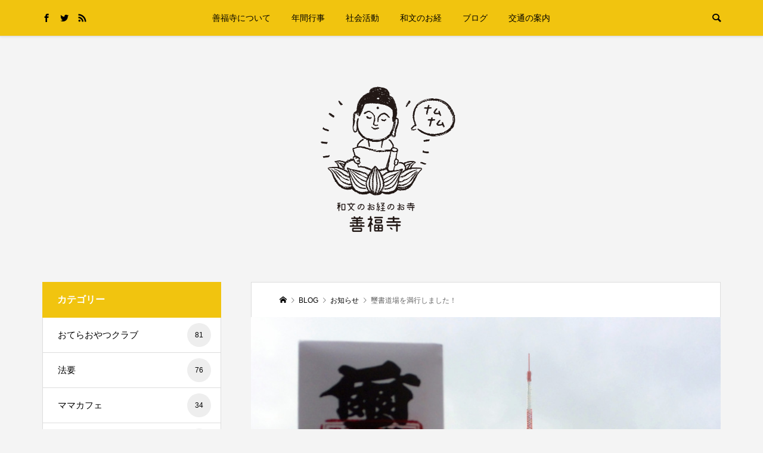

--- FILE ---
content_type: text/html; charset=UTF-8
request_url: https://zenpukuji.info/archives/465
body_size: 16047
content:
<!DOCTYPE html>
<html lang="ja">
<head prefix="og: http://ogp.me/ns# fb: http://ogp.me/ns/fb#">
<meta charset="UTF-8">
<meta name="description" content="10月25〜31日の一週間、東京タワー隣りの増上寺で璽書（じしょ）道場を受けてきました。璽書とは「天子の印の押してある文書」つまり、その文書には少しの誤りもないことを証明する璽印（じいん）＝印鑑が押されてあるもの。">
<meta name="viewport" content="width=device-width">
<meta property="og:type" content="article" />
<meta property="og:url" content="https://zenpukuji.info/archives/465">
<meta property="og:title" content="璽書道場を満行しました！" />
<meta property="og:description" content="10月25〜31日の一週間、東京タワー隣りの増上寺で璽書（じしょ）道場を受けてきました。璽書とは「天子の印の押してある文書」つまり、その文書には少しの誤りもないことを証明する璽印（じいん）＝印鑑が押されてあるもの。" />
<meta property="og:site_name" content="善福寺｜和文のお経のお寺" />
<meta property="og:image" content='https://zenpukuji.info/wp-content/uploads/IMG_8088.jpg'>
<meta property="og:image:secure_url" content="https://zenpukuji.info/wp-content/uploads/IMG_8088.jpg" />
<meta property="og:image:width" content="800" />
<meta property="og:image:height" content="604" />
<meta property="fb:app_id" content="207326582785650">
<meta name="twitter:card" content="summary" />
<meta name="twitter:site" content="@jokunkatsura" />
<meta name="twitter:creator" content="@jokunkatsura" />
<meta name="twitter:title" content="璽書道場を満行しました！" />
<meta name="twitter:description" content="10月25〜31日の一週間、東京タワー隣りの増上寺で璽書（じしょ）道場を受けてきました。璽書とは「天子の印の押してある文書」つまり、その文書には少しの誤りもないことを証明する璽印（じいん）＝印鑑が押されてあるもの。" />
<meta name="twitter:image:src" content='https://zenpukuji.info/wp-content/uploads/IMG_8088.jpg' />
<title>璽書道場を満行しました！ &#8211; 善福寺｜和文のお経のお寺</title>
<meta name='robots' content='max-image-preview:large' />
<link rel="alternate" type="application/rss+xml" title="善福寺｜和文のお経のお寺 &raquo; 璽書道場を満行しました！ のコメントのフィード" href="https://zenpukuji.info/archives/465/feed" />
<link rel="alternate" title="oEmbed (JSON)" type="application/json+oembed" href="https://zenpukuji.info/wp-json/oembed/1.0/embed?url=https%3A%2F%2Fzenpukuji.info%2Farchives%2F465" />
<link rel="alternate" title="oEmbed (XML)" type="text/xml+oembed" href="https://zenpukuji.info/wp-json/oembed/1.0/embed?url=https%3A%2F%2Fzenpukuji.info%2Farchives%2F465&#038;format=xml" />
<style id='wp-img-auto-sizes-contain-inline-css' type='text/css'>
img:is([sizes=auto i],[sizes^="auto," i]){contain-intrinsic-size:3000px 1500px}
/*# sourceURL=wp-img-auto-sizes-contain-inline-css */
</style>
<style id='wp-block-library-inline-css' type='text/css'>
:root{--wp-block-synced-color:#7a00df;--wp-block-synced-color--rgb:122,0,223;--wp-bound-block-color:var(--wp-block-synced-color);--wp-editor-canvas-background:#ddd;--wp-admin-theme-color:#007cba;--wp-admin-theme-color--rgb:0,124,186;--wp-admin-theme-color-darker-10:#006ba1;--wp-admin-theme-color-darker-10--rgb:0,107,160.5;--wp-admin-theme-color-darker-20:#005a87;--wp-admin-theme-color-darker-20--rgb:0,90,135;--wp-admin-border-width-focus:2px}@media (min-resolution:192dpi){:root{--wp-admin-border-width-focus:1.5px}}.wp-element-button{cursor:pointer}:root .has-very-light-gray-background-color{background-color:#eee}:root .has-very-dark-gray-background-color{background-color:#313131}:root .has-very-light-gray-color{color:#eee}:root .has-very-dark-gray-color{color:#313131}:root .has-vivid-green-cyan-to-vivid-cyan-blue-gradient-background{background:linear-gradient(135deg,#00d084,#0693e3)}:root .has-purple-crush-gradient-background{background:linear-gradient(135deg,#34e2e4,#4721fb 50%,#ab1dfe)}:root .has-hazy-dawn-gradient-background{background:linear-gradient(135deg,#faaca8,#dad0ec)}:root .has-subdued-olive-gradient-background{background:linear-gradient(135deg,#fafae1,#67a671)}:root .has-atomic-cream-gradient-background{background:linear-gradient(135deg,#fdd79a,#004a59)}:root .has-nightshade-gradient-background{background:linear-gradient(135deg,#330968,#31cdcf)}:root .has-midnight-gradient-background{background:linear-gradient(135deg,#020381,#2874fc)}:root{--wp--preset--font-size--normal:16px;--wp--preset--font-size--huge:42px}.has-regular-font-size{font-size:1em}.has-larger-font-size{font-size:2.625em}.has-normal-font-size{font-size:var(--wp--preset--font-size--normal)}.has-huge-font-size{font-size:var(--wp--preset--font-size--huge)}.has-text-align-center{text-align:center}.has-text-align-left{text-align:left}.has-text-align-right{text-align:right}.has-fit-text{white-space:nowrap!important}#end-resizable-editor-section{display:none}.aligncenter{clear:both}.items-justified-left{justify-content:flex-start}.items-justified-center{justify-content:center}.items-justified-right{justify-content:flex-end}.items-justified-space-between{justify-content:space-between}.screen-reader-text{border:0;clip-path:inset(50%);height:1px;margin:-1px;overflow:hidden;padding:0;position:absolute;width:1px;word-wrap:normal!important}.screen-reader-text:focus{background-color:#ddd;clip-path:none;color:#444;display:block;font-size:1em;height:auto;left:5px;line-height:normal;padding:15px 23px 14px;text-decoration:none;top:5px;width:auto;z-index:100000}html :where(.has-border-color){border-style:solid}html :where([style*=border-top-color]){border-top-style:solid}html :where([style*=border-right-color]){border-right-style:solid}html :where([style*=border-bottom-color]){border-bottom-style:solid}html :where([style*=border-left-color]){border-left-style:solid}html :where([style*=border-width]){border-style:solid}html :where([style*=border-top-width]){border-top-style:solid}html :where([style*=border-right-width]){border-right-style:solid}html :where([style*=border-bottom-width]){border-bottom-style:solid}html :where([style*=border-left-width]){border-left-style:solid}html :where(img[class*=wp-image-]){height:auto;max-width:100%}:where(figure){margin:0 0 1em}html :where(.is-position-sticky){--wp-admin--admin-bar--position-offset:var(--wp-admin--admin-bar--height,0px)}@media screen and (max-width:600px){html :where(.is-position-sticky){--wp-admin--admin-bar--position-offset:0px}}

/*# sourceURL=wp-block-library-inline-css */
</style><style id='global-styles-inline-css' type='text/css'>
:root{--wp--preset--aspect-ratio--square: 1;--wp--preset--aspect-ratio--4-3: 4/3;--wp--preset--aspect-ratio--3-4: 3/4;--wp--preset--aspect-ratio--3-2: 3/2;--wp--preset--aspect-ratio--2-3: 2/3;--wp--preset--aspect-ratio--16-9: 16/9;--wp--preset--aspect-ratio--9-16: 9/16;--wp--preset--color--black: #000000;--wp--preset--color--cyan-bluish-gray: #abb8c3;--wp--preset--color--white: #ffffff;--wp--preset--color--pale-pink: #f78da7;--wp--preset--color--vivid-red: #cf2e2e;--wp--preset--color--luminous-vivid-orange: #ff6900;--wp--preset--color--luminous-vivid-amber: #fcb900;--wp--preset--color--light-green-cyan: #7bdcb5;--wp--preset--color--vivid-green-cyan: #00d084;--wp--preset--color--pale-cyan-blue: #8ed1fc;--wp--preset--color--vivid-cyan-blue: #0693e3;--wp--preset--color--vivid-purple: #9b51e0;--wp--preset--gradient--vivid-cyan-blue-to-vivid-purple: linear-gradient(135deg,rgb(6,147,227) 0%,rgb(155,81,224) 100%);--wp--preset--gradient--light-green-cyan-to-vivid-green-cyan: linear-gradient(135deg,rgb(122,220,180) 0%,rgb(0,208,130) 100%);--wp--preset--gradient--luminous-vivid-amber-to-luminous-vivid-orange: linear-gradient(135deg,rgb(252,185,0) 0%,rgb(255,105,0) 100%);--wp--preset--gradient--luminous-vivid-orange-to-vivid-red: linear-gradient(135deg,rgb(255,105,0) 0%,rgb(207,46,46) 100%);--wp--preset--gradient--very-light-gray-to-cyan-bluish-gray: linear-gradient(135deg,rgb(238,238,238) 0%,rgb(169,184,195) 100%);--wp--preset--gradient--cool-to-warm-spectrum: linear-gradient(135deg,rgb(74,234,220) 0%,rgb(151,120,209) 20%,rgb(207,42,186) 40%,rgb(238,44,130) 60%,rgb(251,105,98) 80%,rgb(254,248,76) 100%);--wp--preset--gradient--blush-light-purple: linear-gradient(135deg,rgb(255,206,236) 0%,rgb(152,150,240) 100%);--wp--preset--gradient--blush-bordeaux: linear-gradient(135deg,rgb(254,205,165) 0%,rgb(254,45,45) 50%,rgb(107,0,62) 100%);--wp--preset--gradient--luminous-dusk: linear-gradient(135deg,rgb(255,203,112) 0%,rgb(199,81,192) 50%,rgb(65,88,208) 100%);--wp--preset--gradient--pale-ocean: linear-gradient(135deg,rgb(255,245,203) 0%,rgb(182,227,212) 50%,rgb(51,167,181) 100%);--wp--preset--gradient--electric-grass: linear-gradient(135deg,rgb(202,248,128) 0%,rgb(113,206,126) 100%);--wp--preset--gradient--midnight: linear-gradient(135deg,rgb(2,3,129) 0%,rgb(40,116,252) 100%);--wp--preset--font-size--small: 13px;--wp--preset--font-size--medium: 20px;--wp--preset--font-size--large: 36px;--wp--preset--font-size--x-large: 42px;--wp--preset--spacing--20: 0.44rem;--wp--preset--spacing--30: 0.67rem;--wp--preset--spacing--40: 1rem;--wp--preset--spacing--50: 1.5rem;--wp--preset--spacing--60: 2.25rem;--wp--preset--spacing--70: 3.38rem;--wp--preset--spacing--80: 5.06rem;--wp--preset--shadow--natural: 6px 6px 9px rgba(0, 0, 0, 0.2);--wp--preset--shadow--deep: 12px 12px 50px rgba(0, 0, 0, 0.4);--wp--preset--shadow--sharp: 6px 6px 0px rgba(0, 0, 0, 0.2);--wp--preset--shadow--outlined: 6px 6px 0px -3px rgb(255, 255, 255), 6px 6px rgb(0, 0, 0);--wp--preset--shadow--crisp: 6px 6px 0px rgb(0, 0, 0);}:where(.is-layout-flex){gap: 0.5em;}:where(.is-layout-grid){gap: 0.5em;}body .is-layout-flex{display: flex;}.is-layout-flex{flex-wrap: wrap;align-items: center;}.is-layout-flex > :is(*, div){margin: 0;}body .is-layout-grid{display: grid;}.is-layout-grid > :is(*, div){margin: 0;}:where(.wp-block-columns.is-layout-flex){gap: 2em;}:where(.wp-block-columns.is-layout-grid){gap: 2em;}:where(.wp-block-post-template.is-layout-flex){gap: 1.25em;}:where(.wp-block-post-template.is-layout-grid){gap: 1.25em;}.has-black-color{color: var(--wp--preset--color--black) !important;}.has-cyan-bluish-gray-color{color: var(--wp--preset--color--cyan-bluish-gray) !important;}.has-white-color{color: var(--wp--preset--color--white) !important;}.has-pale-pink-color{color: var(--wp--preset--color--pale-pink) !important;}.has-vivid-red-color{color: var(--wp--preset--color--vivid-red) !important;}.has-luminous-vivid-orange-color{color: var(--wp--preset--color--luminous-vivid-orange) !important;}.has-luminous-vivid-amber-color{color: var(--wp--preset--color--luminous-vivid-amber) !important;}.has-light-green-cyan-color{color: var(--wp--preset--color--light-green-cyan) !important;}.has-vivid-green-cyan-color{color: var(--wp--preset--color--vivid-green-cyan) !important;}.has-pale-cyan-blue-color{color: var(--wp--preset--color--pale-cyan-blue) !important;}.has-vivid-cyan-blue-color{color: var(--wp--preset--color--vivid-cyan-blue) !important;}.has-vivid-purple-color{color: var(--wp--preset--color--vivid-purple) !important;}.has-black-background-color{background-color: var(--wp--preset--color--black) !important;}.has-cyan-bluish-gray-background-color{background-color: var(--wp--preset--color--cyan-bluish-gray) !important;}.has-white-background-color{background-color: var(--wp--preset--color--white) !important;}.has-pale-pink-background-color{background-color: var(--wp--preset--color--pale-pink) !important;}.has-vivid-red-background-color{background-color: var(--wp--preset--color--vivid-red) !important;}.has-luminous-vivid-orange-background-color{background-color: var(--wp--preset--color--luminous-vivid-orange) !important;}.has-luminous-vivid-amber-background-color{background-color: var(--wp--preset--color--luminous-vivid-amber) !important;}.has-light-green-cyan-background-color{background-color: var(--wp--preset--color--light-green-cyan) !important;}.has-vivid-green-cyan-background-color{background-color: var(--wp--preset--color--vivid-green-cyan) !important;}.has-pale-cyan-blue-background-color{background-color: var(--wp--preset--color--pale-cyan-blue) !important;}.has-vivid-cyan-blue-background-color{background-color: var(--wp--preset--color--vivid-cyan-blue) !important;}.has-vivid-purple-background-color{background-color: var(--wp--preset--color--vivid-purple) !important;}.has-black-border-color{border-color: var(--wp--preset--color--black) !important;}.has-cyan-bluish-gray-border-color{border-color: var(--wp--preset--color--cyan-bluish-gray) !important;}.has-white-border-color{border-color: var(--wp--preset--color--white) !important;}.has-pale-pink-border-color{border-color: var(--wp--preset--color--pale-pink) !important;}.has-vivid-red-border-color{border-color: var(--wp--preset--color--vivid-red) !important;}.has-luminous-vivid-orange-border-color{border-color: var(--wp--preset--color--luminous-vivid-orange) !important;}.has-luminous-vivid-amber-border-color{border-color: var(--wp--preset--color--luminous-vivid-amber) !important;}.has-light-green-cyan-border-color{border-color: var(--wp--preset--color--light-green-cyan) !important;}.has-vivid-green-cyan-border-color{border-color: var(--wp--preset--color--vivid-green-cyan) !important;}.has-pale-cyan-blue-border-color{border-color: var(--wp--preset--color--pale-cyan-blue) !important;}.has-vivid-cyan-blue-border-color{border-color: var(--wp--preset--color--vivid-cyan-blue) !important;}.has-vivid-purple-border-color{border-color: var(--wp--preset--color--vivid-purple) !important;}.has-vivid-cyan-blue-to-vivid-purple-gradient-background{background: var(--wp--preset--gradient--vivid-cyan-blue-to-vivid-purple) !important;}.has-light-green-cyan-to-vivid-green-cyan-gradient-background{background: var(--wp--preset--gradient--light-green-cyan-to-vivid-green-cyan) !important;}.has-luminous-vivid-amber-to-luminous-vivid-orange-gradient-background{background: var(--wp--preset--gradient--luminous-vivid-amber-to-luminous-vivid-orange) !important;}.has-luminous-vivid-orange-to-vivid-red-gradient-background{background: var(--wp--preset--gradient--luminous-vivid-orange-to-vivid-red) !important;}.has-very-light-gray-to-cyan-bluish-gray-gradient-background{background: var(--wp--preset--gradient--very-light-gray-to-cyan-bluish-gray) !important;}.has-cool-to-warm-spectrum-gradient-background{background: var(--wp--preset--gradient--cool-to-warm-spectrum) !important;}.has-blush-light-purple-gradient-background{background: var(--wp--preset--gradient--blush-light-purple) !important;}.has-blush-bordeaux-gradient-background{background: var(--wp--preset--gradient--blush-bordeaux) !important;}.has-luminous-dusk-gradient-background{background: var(--wp--preset--gradient--luminous-dusk) !important;}.has-pale-ocean-gradient-background{background: var(--wp--preset--gradient--pale-ocean) !important;}.has-electric-grass-gradient-background{background: var(--wp--preset--gradient--electric-grass) !important;}.has-midnight-gradient-background{background: var(--wp--preset--gradient--midnight) !important;}.has-small-font-size{font-size: var(--wp--preset--font-size--small) !important;}.has-medium-font-size{font-size: var(--wp--preset--font-size--medium) !important;}.has-large-font-size{font-size: var(--wp--preset--font-size--large) !important;}.has-x-large-font-size{font-size: var(--wp--preset--font-size--x-large) !important;}
/*# sourceURL=global-styles-inline-css */
</style>

<style id='classic-theme-styles-inline-css' type='text/css'>
/*! This file is auto-generated */
.wp-block-button__link{color:#fff;background-color:#32373c;border-radius:9999px;box-shadow:none;text-decoration:none;padding:calc(.667em + 2px) calc(1.333em + 2px);font-size:1.125em}.wp-block-file__button{background:#32373c;color:#fff;text-decoration:none}
/*# sourceURL=/wp-includes/css/classic-themes.min.css */
</style>
<link rel='stylesheet' id='contact-form-7-css' href='https://zenpukuji.info/wp-content/plugins/contact-form-7/includes/css/styles.css?ver=6.1.4' type='text/css' media='all' />
<link rel='stylesheet' id='be-perfect-scrollbar-css' href='https://zenpukuji.info/wp-content/themes/be_tcd076/css/perfect-scrollbar.css?ver=6.9' type='text/css' media='all' />
<link rel='stylesheet' id='be-style-css' href='https://zenpukuji.info/wp-content/themes/be_tcd076/style.css?ver=1.1' type='text/css' media='all' />
<link rel='stylesheet' id='tablepress-default-css' href='https://zenpukuji.info/wp-content/tablepress-combined.min.css?ver=45' type='text/css' media='all' />
<script type="text/javascript" src="https://zenpukuji.info/wp-includes/js/jquery/jquery.min.js?ver=3.7.1" id="jquery-core-js"></script>
<script type="text/javascript" src="https://zenpukuji.info/wp-includes/js/jquery/jquery-migrate.min.js?ver=3.4.1" id="jquery-migrate-js"></script>
<link rel="https://api.w.org/" href="https://zenpukuji.info/wp-json/" /><link rel="alternate" title="JSON" type="application/json" href="https://zenpukuji.info/wp-json/wp/v2/posts/465" /><link rel="EditURI" type="application/rsd+xml" title="RSD" href="https://zenpukuji.info/xmlrpc.php?rsd" />
<meta name="generator" content="WordPress 6.9" />
<link rel="canonical" href="https://zenpukuji.info/archives/465" />
<link rel='shortlink' href='https://zenpukuji.info/?p=465' />
<link rel="shortcut icon" href="https://zenpukuji.info/wp-content/uploads/favicon.png">
<style>
.p-footer-widget-area .p-widget__title, .p-blog-list__item-meta, .p-ranking-list__item-meta, .p-widget-categories li a:hover, .p-widget-list__item-meta, .p-widget-list__item-meta a, .p-widget-list__type3 .p-widget-list__item-meta a:hover { color: #f1c40f; }
.p-blog-list__item-meta .p-article__category::before { color: #f1c40f !important; }
.p-headline, .p-pagetop a,.p-page-links a:hover, .p-page-links > span, .p-pager__item a:hover, .p-pager__item .current, .p-entry__next-page__link:hover, .p-widget .searchform::after, .p-widget-search .p-widget-search__submit, .p-widget-categories a:hover .count, .p-sidebar .p-widget__title, .c-comment__form-submit:hover, .c-comment__password-protected, .c-pw__btn--register, .c-pw__btn, .p-index-tab__item.is-active, .p-ranking-tab__item.is-active { background-color: #f1c40f; }
.p-page-links a:hover, .p-page-links > span, .p-pager__item a:hover, .p-pager__item .current, .p-index-tab__item.is-active, .p-index-tab__item:hover + .p-index-tab__item.is-active, .p-ranking-tab__item.is-active, .p-ranking-tab__item:hover + .p-ranking-tab__item.is-active { border-color: #f1c40f; }
.c-comment__tab-item.is-active a, .c-comment__tab-item a:hover, .c-comment__tab-item.is-active p { background-color: rgba(241, 196, 15, 0.7); }
.c-comment__tab-item.is-active a:after, .c-comment__tab-item.is-active p:after { border-top-color: rgba(241, 196, 15, 0.7); }
.slick-arrow:hover { color: #000000; }
.p-pagetop a:hover, .p-index-tab__item:hover, .p-ranking-tab__item:hover, .p-global-nav > li > a::after { background-color: #000000; }
.p-index-tab__item:hover, .p-index-tab__item.is-active + .p-index-tab__item:hover, .p-ranking-tab__item:hover, .p-ranking-tab__item.is-active + .p-ranking-tab__item:hover { border-color: #000000; }
.p-entry__body a { color: #3498db; }
body { font-family: Verdana, "ヒラギノ角ゴ ProN W3", "Hiragino Kaku Gothic ProN", "メイリオ", Meiryo, sans-serif; }
.p-logo, .p-page-header__title {
font-family: Segoe UI, "ヒラギノ角ゴ ProN W3", "Hiragino Kaku Gothic ProN", "メイリオ", Meiryo, sans-serif;
}
.p-hover-effect--type1:hover img { -webkit-transform: scale(1.2); transform: scale(1.2); }
.p-hover-effect--type2 img { margin-left: -8px; }
.p-hover-effect--type2:hover img { margin-left: 8px; }
.p-hover-effect--type1:hover .p-hover-effect__image { background: #f1c40f; }
.p-hover-effect--type1:hover img { opacity: 0.8; }
.p-hover-effect--type2:hover .p-hover-effect__image { background: #000000; }
.p-hover-effect--type2:hover img { opacity: 0.5 }
.p-hover-effect--type3:hover .p-hover-effect__image { background: #000000; }
.p-hover-effect--type3:hover img { opacity: 0.5; }
.p-entry__title { font-size: 21px; }
.p-entry__body { font-size: 14px; }
.p-entry__body, .p-author__desc, .p-blog-archive__item-excerpt { color: #303030; }
.p-author__box { background-color: #f7f7f7; }
.l-header__bar { background: #f1c40f; }
body.l-header__fix .is-header-fixed .l-header__bar { background: rgba(241, 196, 15, 0.8); }
.l-header a { color: #000000; }
.l-header__logo--text a { font-size: 32px; }
.p-copyright { background-color: #ffffff; color: #000000; }
.q_custom_button1 { background: #535353; color: #ffffff !important; }
.q_custom_button1:hover, .q_custom_button1:focus { background: #7d7d7d; color: #ffffff !important; }
.q_custom_button2 { background: #535353; color: #ffffff !important; }
.q_custom_button2:hover, .q_custom_button2:focus { background: #7d7d7d; color: #ffffff !important; }
.q_custom_button3 { background: #535353; color: #ffffff !important; }
.q_custom_button3:hover, .q_custom_button3:focus { background: #7d7d7d; color: #ffffff !important; }
.speech_balloon_left1 .speach_balloon_text { background-color: #ffdfdf; border-color: #ffdfdf; color: #000000 }
.speech_balloon_left1 .speach_balloon_text::before { border-right-color: #ffdfdf }
.speech_balloon_left1 .speach_balloon_text::after { border-right-color: #ffdfdf }
.speech_balloon_left2 .speach_balloon_text { background-color: #ffffff; border-color: #ff5353; color: #000000 }
.speech_balloon_left2 .speach_balloon_text::before { border-right-color: #ff5353 }
.speech_balloon_left2 .speach_balloon_text::after { border-right-color: #ffffff }
.speech_balloon_right1 .speach_balloon_text { background-color: #ccf4ff; border-color: #ccf4ff; color: #000000 }
.speech_balloon_right1 .speach_balloon_text::before { border-left-color: #ccf4ff }
.speech_balloon_right1 .speach_balloon_text::after { border-left-color: #ccf4ff }
.speech_balloon_right2 .speach_balloon_text { background-color: #ffffff; border-color: #0789b5; color: #000000 }
.speech_balloon_right2 .speach_balloon_text::before { border-left-color: #0789b5 }
.speech_balloon_right2 .speach_balloon_text::after { border-left-color: #ffffff }
@media (min-width: 1201px) {
	.p-global-nav > li > a, .p-global-nav > li > a:hover, .p-global-nav .menu-item-home:before { color: #000000; }
	.p-global-nav .sub-menu { background-color: #ffffff; }
	.p-global-nav .sub-menu a { color: #000000; }
	.p-global-nav .sub-menu a:hover, .p-global-nav .sub-menu .current-menu-item > a { background-color: #f1c40f; border-color: #f1c40f; color: #ffffff }
	.p-global-nav > li.menu-item-has-children > .sub-menu { border-color: #f1c40f; }
	.p-megamenu--type2 .p-megamenu__image .category { color: #ffffff; }
	.p-megamenu--type3 ul li .p-megamenu__hover { color: #ffffff ; }
	.p-megamenu--type3 a.p-megamenu__hover:hover, .p-megamenu--type3 li.is-active > a { color: #ffffff ; }
	.p-megamenu--type3 ul li .p-megamenu__hover, .p-megamenu--type3 > ul { background-color: #f1c40f ; }
	.p-megamenu--type3 .is-active > a.p-megamenu__hover, .p-megamenu--type3 a.p-megamenu__hover:hover, .p-megamenu--type3 li.is-active > a { background-color: #f1c40f ; }
}
@media (max-width: 1200px) {
	.l-header__bar { background-color: rgba(241, 196, 15, 0.8); }
	.l-header__logo--mobile.l-header__logo--text a { font-size: 24px; }
	.p-drawer__contents { background-color: rgba(34, 34, 34, 1); }
	.p-drawer__contents .ps__thumb-y { background-color: #666666; }
	.p-drawer-overlay { background-color: rgba(0, 0, 0, 0.3); }
	.p-drawer__menu a, .p-drawer__menu > li > a, .p-header-search--mobile { background-color: #222222; color: #ffffff !important; }
	.p-drawer__menu a, .p-drawer__menu > li > a { background-color: #222222; color: #ffffff !important; }
	.p-drawer__menu a:hover, .p-drawer__menu > li > a:hover { background-color: #222222; color: #f1c40f !important; }
	.p-drawer__menu .sub-menu a { background-color: #333333; color: #ffffff !important; }
	.p-drawer__menu .sub-menu a:hover { background-color: #555555; color: #f1c40f !important; }
}
@media (max-width: 992px) {
	.p-entry__title { font-size: 18px; }
	.p-entry__body { font-size: 14px; }
}
#site_info_widget-2 .p-siteinfo__button { background: #f1c40f; color: #ffffff; }
#site_info_widget-2 .p-siteinfo__button:hover { background: #000000; color: #ffffff; }
#site_info_widget-3 .p-siteinfo__button { background: #f1c40f; color: #ffffff; }
#site_info_widget-3 .p-siteinfo__button:hover { background: #000000; color: #ffffff; }
</style>
<style id="current-page-style">
</style>
<link rel="icon" href="https://zenpukuji.info/wp-content/uploads/favicon.png" sizes="32x32" />
<link rel="icon" href="https://zenpukuji.info/wp-content/uploads/favicon.png" sizes="192x192" />
<link rel="apple-touch-icon" href="https://zenpukuji.info/wp-content/uploads/favicon.png" />
<meta name="msapplication-TileImage" content="https://zenpukuji.info/wp-content/uploads/favicon.png" />
</head>
<body class="wp-singular post-template-default single single-post postid-465 single-format-standard wp-theme-be_tcd076 l-header__fix">
<div id="site_wrap">
	<header id="js-header" class="l-header">
		<div class="l-header__bar">
			<div class="l-header__bar-inner l-inner">
				<ul class="p-social-nav"><li class="p-social-nav__item p-social-nav__item--facebook"><a href="https://www.facebook.com/zenpukuji0294/" target="_blank"></a></li><li class="p-social-nav__item p-social-nav__item--twitter"><a href="https://twitter.com/jokunkatsura" target="_blank"></a></li><li class="p-social-nav__item p-social-nav__item--rss"><a href="https://zenpukuji.info/feed" target="_blank"></a></li></ul>
				<div class="p-logo l-header__logo l-header__logo--mobile l-header__logo--retina">
					<a href="https://zenpukuji.info/"><img src="https://zenpukuji.info/wp-content/uploads/logo2020.png" alt="善福寺｜和文のお経のお寺" width="287"></a>
				</div>
				<div id="js-drawer" class="p-drawer">
					<div class="p-drawer__contents">
<nav class="p-global-nav__container"><ul id="js-global-nav" class="p-global-nav p-drawer__menu">
<li class="p-header-search p-header-search--mobile"><form action="https://zenpukuji.info/" method="get"><input type="text" name="s" value="" class="p-header-search__input" placeholder="SEARCH"><input type="submit" value="&#xe915;" class="p-header-search__submit"></form></li>
<li id="menu-item-93" class="menu-item menu-item-type-post_type menu-item-object-page menu-item-has-children menu-item-93"><a href="https://zenpukuji.info/history">善福寺について<span class="p-global-nav__toggle"></span></a>
<ul class="sub-menu">
	<li id="menu-item-97" class="menu-item menu-item-type-post_type menu-item-object-page menu-item-97"><a href="https://zenpukuji.info/history/family">寺族の紹介<span class="p-global-nav__toggle"></span></a></li>
	<li id="menu-item-96" class="menu-item menu-item-type-post_type menu-item-object-page menu-item-96"><a href="https://zenpukuji.info/history/treasure">境内・寺宝<span class="p-global-nav__toggle"></span></a></li>
	<li id="menu-item-260" class="menu-item menu-item-type-post_type menu-item-object-page menu-item-260"><a href="https://zenpukuji.info/history/crematory">火葬場供養塔<span class="p-global-nav__toggle"></span></a></li>
	<li id="menu-item-268" class="menu-item menu-item-type-post_type menu-item-object-page menu-item-268"><a href="https://zenpukuji.info/history/permanent">永代供養墓<span class="p-global-nav__toggle"></span></a></li>
	<li id="menu-item-686" class="menu-item menu-item-type-post_type menu-item-object-page menu-item-686"><a href="https://zenpukuji.info/history/tenrikyo">天理教について<span class="p-global-nav__toggle"></span></a></li>
	<li id="menu-item-3254" class="menu-item menu-item-type-post_type menu-item-object-page menu-item-3254"><a href="https://zenpukuji.info/history/tenri-temple">天理市のお寺<span class="p-global-nav__toggle"></span></a></li>
	<li id="menu-item-2173" class="menu-item menu-item-type-post_type menu-item-object-page menu-item-2173"><a href="https://zenpukuji.info/history/logo">ロゴマーク<span class="p-global-nav__toggle"></span></a></li>
</ul>
</li>
<li id="menu-item-98" class="menu-item menu-item-type-post_type menu-item-object-page menu-item-has-children menu-item-98"><a href="https://zenpukuji.info/event">年間行事<span class="p-global-nav__toggle"></span></a>
<ul class="sub-menu">
	<li id="menu-item-94" class="menu-item menu-item-type-post_type menu-item-object-page menu-item-94"><a href="https://zenpukuji.info/event/goju-souden">五重相伝<span class="p-global-nav__toggle"></span></a></li>
	<li id="menu-item-2242" class="menu-item menu-item-type-post_type menu-item-object-page menu-item-2242"><a href="https://zenpukuji.info/event/obon">お盆<span class="p-global-nav__toggle"></span></a></li>
	<li id="menu-item-3838" class="menu-item menu-item-type-post_type menu-item-object-page menu-item-3838"><a href="https://zenpukuji.info/event/nara-marathon">マラソン<span class="p-global-nav__toggle"></span></a></li>
</ul>
</li>
<li id="menu-item-200" class="menu-item menu-item-type-post_type menu-item-object-page menu-item-200"><a href="https://zenpukuji.info/social">社会活動<span class="p-global-nav__toggle"></span></a></li>
<li id="menu-item-301" class="menu-item menu-item-type-post_type menu-item-object-page menu-item-has-children menu-item-301"><a href="https://zenpukuji.info/wabun">和文のお経<span class="p-global-nav__toggle"></span></a>
<ul class="sub-menu">
	<li id="menu-item-364" class="menu-item menu-item-type-post_type menu-item-object-page menu-item-364"><a href="https://zenpukuji.info/wabun/sogi">和文のお葬式<span class="p-global-nav__toggle"></span></a></li>
	<li id="menu-item-4263" class="menu-item menu-item-type-post_type menu-item-object-page menu-item-4263"><a href="https://zenpukuji.info/wabun/amidakyo">和文の阿弥陀経<span class="p-global-nav__toggle"></span></a></li>
</ul>
</li>
<li id="menu-item-4071" class="menu-item menu-item-type-post_type menu-item-object-page menu-item-has-children menu-item-4071 menu-megamenu"><a href="https://zenpukuji.info/blog">ブログ<span class="p-global-nav__toggle"></span></a>
<ul class="sub-menu">
	<li id="menu-item-4072" class="menu-item menu-item-type-taxonomy menu-item-object-category menu-item-4072"><a href="https://zenpukuji.info/archives/category/ceremony">法要<span class="p-global-nav__toggle"></span></a></li>
	<li id="menu-item-4075" class="menu-item menu-item-type-taxonomy menu-item-object-category menu-item-4075"><a href="https://zenpukuji.info/archives/category/goju-soden">五重相伝<span class="p-global-nav__toggle"></span></a></li>
	<li id="menu-item-4073" class="menu-item menu-item-type-taxonomy menu-item-object-category menu-item-4073"><a href="https://zenpukuji.info/archives/category/travel">旅行<span class="p-global-nav__toggle"></span></a></li>
	<li id="menu-item-4068" class="menu-item menu-item-type-taxonomy menu-item-object-category menu-item-4068"><a href="https://zenpukuji.info/archives/category/temple-morning">Temple Morning<span class="p-global-nav__toggle"></span></a></li>
	<li id="menu-item-4063" class="menu-item menu-item-type-taxonomy menu-item-object-category menu-item-4063"><a href="https://zenpukuji.info/archives/category/otera-oyatsu-club">おてらおやつクラブ<span class="p-global-nav__toggle"></span></a></li>
	<li id="menu-item-4064" class="menu-item menu-item-type-taxonomy menu-item-object-category menu-item-4064"><a href="https://zenpukuji.info/archives/category/cafe">ママカフェ<span class="p-global-nav__toggle"></span></a></li>
	<li id="menu-item-4066" class="menu-item menu-item-type-taxonomy menu-item-object-category menu-item-4066"><a href="https://zenpukuji.info/archives/category/marathon">マラソン<span class="p-global-nav__toggle"></span></a></li>
	<li id="menu-item-4065" class="menu-item menu-item-type-taxonomy menu-item-object-category menu-item-4065"><a href="https://zenpukuji.info/archives/category/media">取材<span class="p-global-nav__toggle"></span></a></li>
	<li id="menu-item-4074" class="menu-item menu-item-type-taxonomy menu-item-object-category menu-item-4074"><a href="https://zenpukuji.info/archives/category/otetsugi">おてつぎ信行奉仕団<span class="p-global-nav__toggle"></span></a></li>
</ul>
</li>
<li id="menu-item-95" class="menu-item menu-item-type-post_type menu-item-object-page menu-item-95"><a href="https://zenpukuji.info/access">交通の案内<span class="p-global-nav__toggle"></span></a></li>
</ul></nav>					</div>
					<div class="p-drawer-overlay"></div>
				</div>
				<a href="#" id="js-menu-button" class="p-menu-button c-menu-button u-hidden-lg"></a>
				<a href="#" id="js-search-button" class="p-search-button c-search-button u-visible-lg"></a>
				<div class="p-header-search p-header-search--pc">
					<form action="https://zenpukuji.info/" method="get">
						<input type="text" name="s" value="" class="p-header-search__input" placeholder="SEARCH">
					</form>
				</div>
			</div>
		</div>
		<div class="l-inner">
			<div class="p-logo l-header__logo l-header__logo--pc l-header__logo--retina">
				<a href="https://zenpukuji.info/"><img src="https://zenpukuji.info/wp-content/uploads/logo2020.png" alt="善福寺｜和文のお経のお寺" width="287"></a>
			</div>
		</div>
		<div id="p-megamenu--4071" class="p-megamenu p-megamenu--type2 l-inner">
			<ul>
				<li><a class="p-hover-effect--type1" href="https://zenpukuji.info/archives/category/ceremony"><div class="p-megamenu__image p-hover-effect__image"><img src="https://zenpukuji.info/wp-content/uploads/IMG_3266-830x520.jpeg" alt=""><p class="category">法要</p></div></a></li>
				<li><a class="p-hover-effect--type1" href="https://zenpukuji.info/archives/category/goju-soden"><div class="p-megamenu__image p-hover-effect__image"><img src="https://zenpukuji.info/wp-content/uploads/IMG_7913-500x300.jpg" alt=""><p class="category">五重相伝</p></div></a></li>
				<li><a class="p-hover-effect--type1" href="https://zenpukuji.info/archives/category/travel"><div class="p-megamenu__image p-hover-effect__image"><img src="https://zenpukuji.info/wp-content/uploads/IMG_3435-500x300.jpg" alt=""><p class="category">旅行</p></div></a></li>
				<li><a class="p-hover-effect--type1" href="https://zenpukuji.info/archives/category/temple-morning"><div class="p-megamenu__image p-hover-effect__image"><img src="https://zenpukuji.info/wp-content/uploads/IMG_2076-500x300.jpg" alt=""><p class="category">Temple Morning</p></div></a></li>
				<li><a class="p-hover-effect--type1" href="https://zenpukuji.info/archives/category/otera-oyatsu-club"><div class="p-megamenu__image p-hover-effect__image"><img src="https://zenpukuji.info/wp-content/uploads/otera-oyatsu.png" alt=""><p class="category">おてらおやつクラブ</p></div></a></li>
				<li><a class="p-hover-effect--type1" href="https://zenpukuji.info/archives/category/cafe"><div class="p-megamenu__image p-hover-effect__image"><img src="https://zenpukuji.info/wp-content/uploads/IMG_0008-500x300.jpg" alt=""><p class="category">ママカフェ</p></div></a></li>
				<li><a class="p-hover-effect--type1" href="https://zenpukuji.info/archives/category/marathon"><div class="p-megamenu__image p-hover-effect__image"><img src="https://zenpukuji.info/wp-content/uploads/513-2084294_full-500x300.jpg" alt=""><p class="category">マラソン</p></div></a></li>
				<li><a class="p-hover-effect--type1" href="https://zenpukuji.info/archives/category/media"><div class="p-megamenu__image p-hover-effect__image"><img src="https://zenpukuji.info/wp-content/uploads/IMG_0334.jpg" alt=""><p class="category">取材</p></div></a></li>
				<li><a class="p-hover-effect--type1" href="https://zenpukuji.info/archives/category/otetsugi"><div class="p-megamenu__image p-hover-effect__image"><img src="https://zenpukuji.info/wp-content/uploads/IMG_5550-500x300.jpg" alt=""><p class="category">おてつぎ信行奉仕団</p></div></a></li>
			</ul>
		</div>
	</header>
<main class="l-main">
	<div class="l-2columns l-pc-inner u-clearfix">
		<div class="p-entry l-primary">
			<article class="p-entry__article">
	<div class="p-breadcrumb c-breadcrumb">
		<ul class="p-breadcrumb__inner c-breadcrumb__inner l-inner" itemscope itemtype="http://schema.org/BreadcrumbList">
			<li class="p-breadcrumb__item c-breadcrumb__item p-breadcrumb__item--home c-breadcrumb__item--home" itemprop="itemListElement" itemscope itemtype="http://schema.org/ListItem">
				<a href="https://zenpukuji.info/" itemscope itemtype="http://schema.org/Thing" itemprop="item"><span itemprop="name">HOME</span></a>
				<meta itemprop="position" content="1" />
			</li>

			<li class="p-breadcrumb__item c-breadcrumb__item" itemprop="itemListElement" itemscope itemtype="http://schema.org/ListItem">
				<a href="https://zenpukuji.info" itemscope itemtype="http://schema.org/Thing" itemprop="item">
					<span itemprop="name">BLOG</span>
				</a>
				<meta itemprop="position" content="2" />
			</li>
			<li class="p-breadcrumb__item c-breadcrumb__item" itemprop="itemListElement" itemscope itemtype="http://schema.org/ListItem">
				<a href="https://zenpukuji.info/archives/category/news" itemscope itemtype="http://schema.org/Thing" itemprop="item">
					<span itemprop="name">お知らせ</span>
				</a>
				<meta itemprop="position" content="3" />
			</li>
			<li class="p-breadcrumb__item c-breadcrumb__item">
				<span itemprop="name">璽書道場を満行しました！</span>
			</li>
		</ul>
	</div>
				<div class="p-entry__header">
					<div class ="p-entry__header-contents">
						<div class ="p-entry__header-contents__inner l-inner">
							<h1 class="p-entry__title c-font_type--type1">璽書道場を満行しました！</h1>
							<p class="p-entry__header-contents__meta p-article__meta u-clearfix"><time class="p-article__date" datetime="2014-11-06">2014.11.06</time><a class="p-article__category" href="https://zenpukuji.info/archives/category/news">お知らせ</a></p>
						</div>
					</div>
					<img width="800" height="604" src="https://zenpukuji.info/wp-content/uploads/IMG_8088.jpg" class="attachment-full size-full wp-post-image" alt="" decoding="async" fetchpriority="high" />
				</div>
				<div class="p-entry__inner l-inner">
					<div class="p-entry__body">
<p>10月25〜31日の一週間、東京タワー隣りの増上寺で璽書（じしょ）道場を受けてきました。璽書とは「天子の印の押してある文書」つまり、その文書には少しの誤りもないことを証明する璽印（じいん）＝印鑑が押されてあるもの。璽書道場は浄土宗の最重要な奥義を授かり、相伝した証となる「手次書」を頂戴する7日間の修行です。</p>
<p>難しく書きましたが、要は僧侶資格を得た「伝宗伝戒道場」から5年以上経過した者が、更なる伝法を授けてもらうために受ける修行で、これを受けることによって檀信徒に五重相伝をすることができるようになります。</p>
<p>もっと平たく現代風に言えば、「僧侶の再教育」といった意味もあります。日頃なまった心身を鍛え直し、「伝宗伝戒道場」で習得したはずの作法や教義を再確認するものでした。</p>
<p>老若男女（尼僧さんも剃髪して10名ほど参加）、年齢もバラバラ（20〜60代）、個性豊かな82名の仲間と共に励まし合いながら、勤行と講義を繰り返しました。生活リズムになれるまで大変でしたが、終わってみればアッという間の一週間、無事に満行することができました。修了の証として写真の伝巻（巻物）を頂戴し、戒名の内の二字「工阿（こうあ）」を頂戴しました。</p>
<p>これで五重相伝を開催できるようになりました。より一層精進し、檀信徒の皆さまに五重相伝をお伝えできるよう頑張っていきます！</p>
<p><a href="http://zenpukuji.info/wp-content/uploads/IMG_8085.jpg"><img decoding="async" src="http://zenpukuji.info/wp-content/uploads/IMG_8085.jpg" alt="IMG_8085" width="600" height="800" class="alignnone size-full wp-image-467" /></a></p>
					</div>
				<ul class="l-inner p-entry__share c-share-btm u-clearfix c-share--sm c-share--color">
					<li class="c-share__btn c-share__btn--twitter">
						<a href="http://twitter.com/share?text=%E7%92%BD%E6%9B%B8%E9%81%93%E5%A0%B4%E3%82%92%E6%BA%80%E8%A1%8C%E3%81%97%E3%81%BE%E3%81%97%E3%81%9F%EF%BC%81&url=https%3A%2F%2Fzenpukuji.info%2Farchives%2F465&via=jokunkatsura&tw_p=tweetbutton&related=jokunkatsura" onclick="javascript:window.open(this.href, '', 'menubar=no,toolbar=no,resizable=yes,scrollbars=yes,height=400,width=600');return false;">
							<i class="c-share__icn c-share__icn--twitter"></i>
							<span class="c-share__title">Tweet</span>
						</a>
					</li>
					<li class="c-share__btn c-share__btn--facebook">
						<a href="//www.facebook.com/sharer/sharer.php?u=https://zenpukuji.info/archives/465&amp;t=%E7%92%BD%E6%9B%B8%E9%81%93%E5%A0%B4%E3%82%92%E6%BA%80%E8%A1%8C%E3%81%97%E3%81%BE%E3%81%97%E3%81%9F%EF%BC%81" rel="nofollow" target="_blank">
							<i class="c-share__icn c-share__icn--facebook"></i>
							<span class="c-share__title">Share</span>
						</a>
					</li>
					<li class="c-share__btn c-share__btn--hatebu">
						<a href="http://b.hatena.ne.jp/add?mode=confirm&url=https%3A%2F%2Fzenpukuji.info%2Farchives%2F465" onclick="javascript:window.open(this.href, '', 'menubar=no,toolbar=no,resizable=yes,scrollbars=yes,height=400,width=510');return false;">
							<i class="c-share__icn c-share__icn--hatebu"></i>
							<span class="c-share__title">Hatena</span>
						</a>
					</li>
					<li class="c-share__btn c-share__btn--pocket">
						<a href="http://getpocket.com/edit?url=https%3A%2F%2Fzenpukuji.info%2Farchives%2F465&title=%E7%92%BD%E6%9B%B8%E9%81%93%E5%A0%B4%E3%82%92%E6%BA%80%E8%A1%8C%E3%81%97%E3%81%BE%E3%81%97%E3%81%9F%EF%BC%81" target="_blank">
							<i class="c-share__icn c-share__icn--pocket"></i>
							<span class="c-share__title">Pocket</span>
						</a>
					</li>
					<li class="c-share__btn c-share__btn--rss">
						<a href="https://zenpukuji.info/feed" target="_blank">
							<i class="c-share__icn c-share__icn--rss"></i>
							<span class="c-share__title">RSS</span>
						</a>
					</li>
					<li class="c-share__btn c-share__btn--feedly">
						<a href="http://feedly.com/index.html#subscription%2Ffeed%2Fhttps://zenpukuji.info/feed" target="_blank">
							<i class="c-share__icn c-share__icn--feedly"></i>
							<span class="c-share__title">feedly</span>
						</a>
					</li>
					<li class="c-share__btn c-share__btn--pinterest">
						<a href="https://www.pinterest.com/pin/create/button/?url=https%3A%2F%2Fzenpukuji.info%2Farchives%2F465&media=https://zenpukuji.info/wp-content/uploads/IMG_8088.jpg&description=%E7%92%BD%E6%9B%B8%E9%81%93%E5%A0%B4%E3%82%92%E6%BA%80%E8%A1%8C%E3%81%97%E3%81%BE%E3%81%97%E3%81%9F%EF%BC%81" rel="nofollow" target="_blank">
							<i class="c-share__icn c-share__icn--pinterest"></i>
							<span class="c-share__title">Pin it</span>
						</a>
					</li>
				</ul>
					<div class="p-single_copy_title_url p-single_copy_title_url_bottom">
						<button class="p-single_copy_title_url_btn" data-clipboard-text="璽書道場を満行しました！ https://zenpukuji.info/archives/465" data-clipboard-copied="記事のタイトルとURLをコピーしました">この記事のタイトルとURLをコピーする</button>
					</div>
					<ul class="p-entry__meta c-meta-box u-clearfix">
						<li class="c-meta-box__item c-meta-box__item--category"><a href="https://zenpukuji.info/archives/category/news" rel="category tag">お知らせ</a></li>						<li class="c-meta-box__item c-meta-box__item--tag"><a href="https://zenpukuji.info/archives/tag/%e7%92%bd%e6%9b%b8" rel="tag">璽書</a>, <a href="https://zenpukuji.info/archives/tag/%e5%a2%97%e4%b8%8a%e5%af%ba" rel="tag">増上寺</a>, <a href="https://zenpukuji.info/archives/tag/%e4%ba%94%e9%87%8d%e7%9b%b8%e4%bc%9d" rel="tag">五重相伝</a>, <a href="https://zenpukuji.info/archives/tag/%e6%88%92%e5%90%8d" rel="tag">戒名</a></li>											</ul>
					<ul class="p-entry__nav c-entry-nav">
						<li class="c-entry-nav__item c-entry-nav__item--prev">
						<a href="https://zenpukuji.info/archives/455" data-prev="前の記事"><span class="u-hidden-sm js-multiline-ellipsis">十夜法要を勤めました！晋山式まであと一年！</span></a>
						</li>
						<li class="c-entry-nav__item c-entry-nav__item--next">
							<a href="https://zenpukuji.info/archives/460" data-next="次の記事"><span class="u-hidden-sm js-multiline-ellipsis">ベビーマッサージ＆アルバムカフェ開催！</span></a>
						</li>
					</ul>
				</div>
			</article>
			<section class="p-entry__related l-mobile-inner">
				<div class="p-entry__related__inner">
					<h2 class="p-headline">関連記事</h2>
						<div class="p-entry__related-items">
						<article class="p-entry__related-item">
							<a class="p-hover-effect--type1" href="https://zenpukuji.info/archives/4176">
								<div class="p-entry__related__thumbnail p-hover-effect--type1">
									<img width="500" height="500" src="https://zenpukuji.info/wp-content/uploads/hondo202004-500x500.jpeg" class="attachment-size1 size-size1 wp-post-image" alt="" decoding="async" />
								</div>
								<div class="p-entry__related__info">
									<h3 class="p-entry__related__title p-article__title js-multiline-ellipsis">【重要】月参り休止のお知らせ（５月）</h3>
								</div>
							</a>
						</article>
						<article class="p-entry__related-item">
							<a class="p-hover-effect--type1" href="https://zenpukuji.info/archives/4857">
								<div class="p-entry__related__thumbnail p-hover-effect--type1">
									<img width="500" height="500" src="https://zenpukuji.info/wp-content/uploads/IMG_1511-500x500.jpeg" class="attachment-size1 size-size1 wp-post-image" alt="" decoding="async" loading="lazy" />
								</div>
								<div class="p-entry__related__info">
									<h3 class="p-entry__related__title p-article__title js-multiline-ellipsis">蓮が咲いています</h3>
								</div>
							</a>
						</article>
						<article class="p-entry__related-item">
							<a class="p-hover-effect--type1" href="https://zenpukuji.info/archives/3960">
								<div class="p-entry__related__thumbnail p-hover-effect--type1">
									<img width="500" height="500" src="https://zenpukuji.info/wp-content/uploads/IMG_3213-500x500.jpeg" class="attachment-size1 size-size1 wp-post-image" alt="" decoding="async" loading="lazy" />
								</div>
								<div class="p-entry__related__info">
									<h3 class="p-entry__related__title p-article__title js-multiline-ellipsis">釈迦涅槃図を公開中</h3>
								</div>
							</a>
						</article>
						<article class="p-entry__related-item">
							<a class="p-hover-effect--type1" href="https://zenpukuji.info/archives/2904">
								<div class="p-entry__related__thumbnail p-hover-effect--type1">
									<img width="200" height="200" src="https://zenpukuji.info/wp-content/uploads/IMG_6447-200x200.jpg" class="attachment-size1 size-size1 wp-post-image" alt="" decoding="async" loading="lazy" />
								</div>
								<div class="p-entry__related__info">
									<h3 class="p-entry__related__title p-article__title js-multiline-ellipsis">沙羅の花が咲いています</h3>
								</div>
							</a>
						</article>
						<article class="p-entry__related-item">
							<a class="p-hover-effect--type1" href="https://zenpukuji.info/archives/4591">
								<div class="p-entry__related__thumbnail p-hover-effect--type1">
									<img width="500" height="500" src="https://zenpukuji.info/wp-content/uploads/IMG_5366-500x500.jpeg" class="attachment-size1 size-size1 wp-post-image" alt="" decoding="async" loading="lazy" />
								</div>
								<div class="p-entry__related__info">
									<h3 class="p-entry__related__title p-article__title js-multiline-ellipsis">蓮が咲きました（2021年）</h3>
								</div>
							</a>
						</article>
						<article class="p-entry__related-item">
							<a class="p-hover-effect--type1" href="https://zenpukuji.info/archives/1493">
								<div class="p-entry__related__thumbnail p-hover-effect--type1">
									<img width="500" height="375" src="https://zenpukuji.info/wp-content/uploads/IMG_7726.jpg" class="attachment-size1 size-size1 wp-post-image" alt="" decoding="async" loading="lazy" />
								</div>
								<div class="p-entry__related__info">
									<h3 class="p-entry__related__title p-article__title js-multiline-ellipsis">天理高校グラウンドが人工芝になりました！</h3>
								</div>
							</a>
						</article>
						<article class="p-entry__related-item">
							<a class="p-hover-effect--type1" href="https://zenpukuji.info/archives/378">
								<div class="p-entry__related__thumbnail p-hover-effect--type1">
									<img width="500" height="500" src="https://zenpukuji.info/wp-content/uploads/IMG_6927.jpg" class="attachment-size1 size-size1 wp-post-image" alt="" decoding="async" loading="lazy" />
								</div>
								<div class="p-entry__related__info">
									<h3 class="p-entry__related__title p-article__title js-multiline-ellipsis">8月6日「平和の鐘」を突きました！</h3>
								</div>
							</a>
						</article>
						<article class="p-entry__related-item">
							<a class="p-hover-effect--type1" href="https://zenpukuji.info/archives/4567">
								<div class="p-entry__related__thumbnail p-hover-effect--type1">
									<img width="500" height="500" src="https://zenpukuji.info/wp-content/uploads/IMG_4989-500x500.jpeg" class="attachment-size1 size-size1 wp-post-image" alt="" decoding="async" loading="lazy" />
								</div>
								<div class="p-entry__related__info">
									<h3 class="p-entry__related__title p-article__title js-multiline-ellipsis">【火災の日】蘇鉄の剪定</h3>
								</div>
							</a>
						</article>
					</div>
				</div>
			</section>
		</div>
		<aside class="p-sidebar l-secondary">
			<div class="p-sidebar__inner">
<div class="p-widget p-widget-sidebar tcdw_category_list_widget" id="tcdw_category_list_widget-7">
<h2 class="p-widget__title">カテゴリー</h2>
		<ul class="p-widget-categories">
				<li class="cat-item cat-item-18"><a href="https://zenpukuji.info/archives/category/otera-oyatsu-club">おてらおやつクラブ<span class="count">81</span></a>
</li>
	<li class="cat-item cat-item-60"><a href="https://zenpukuji.info/archives/category/ceremony">法要<span class="count">76</span></a>
</li>
	<li class="cat-item cat-item-26"><a href="https://zenpukuji.info/archives/category/cafe">ママカフェ<span class="count">34</span></a>
</li>
	<li class="cat-item cat-item-3"><a href="https://zenpukuji.info/archives/category/news">お知らせ<span class="count">55</span></a>
</li>
	<li class="cat-item cat-item-150"><a href="https://zenpukuji.info/archives/category/media">取材<span class="count">16</span></a>
</li>
	<li class="cat-item cat-item-32"><a href="https://zenpukuji.info/archives/category/visit-grave">墓参り<span class="count">26</span></a>
</li>
	<li class="cat-item cat-item-37"><a href="https://zenpukuji.info/archives/category/marathon">マラソン<span class="count">35</span></a>
</li>
	<li class="cat-item cat-item-196"><a href="https://zenpukuji.info/archives/category/travel">旅行<span class="count">10</span></a>
</li>
	<li class="cat-item cat-item-63"><a href="https://zenpukuji.info/archives/category/goju-soden">五重相伝<span class="count">7</span></a>
</li>
	<li class="cat-item cat-item-39"><a href="https://zenpukuji.info/archives/category/shinzanshiki">晋山式<span class="count">7</span></a>
</li>
	<li class="cat-item cat-item-82"><a href="https://zenpukuji.info/archives/category/sermon">法話<span class="count">6</span></a>
</li>
	<li class="cat-item cat-item-45"><a href="https://zenpukuji.info/archives/category/buddha">お釈迦さま<span class="count">7</span></a>
</li>
	<li class="cat-item cat-item-142"><a href="https://zenpukuji.info/archives/category/kodomo-syokudo">こども食堂<span class="count">4</span></a>
</li>
	<li class="cat-item cat-item-472"><a href="https://zenpukuji.info/archives/category/temple-morning">Temple Morning<span class="count">6</span></a>
</li>
	<li class="cat-item cat-item-375"><a href="https://zenpukuji.info/archives/category/%e8%ac%9b%e6%bc%94">講演<span class="count">9</span></a>
</li>
	<li class="cat-item cat-item-17"><a href="https://zenpukuji.info/archives/category/furuhon-kanjin">古本勧進<span class="count">3</span></a>
</li>
	<li class="cat-item cat-item-186"><a href="https://zenpukuji.info/archives/category/%e6%b5%84%e5%9c%9f%e5%ae%97%e9%9d%92%e5%b9%b4%e4%bc%9a">浄土宗青年会<span class="count">5</span></a>
</li>
	<li class="cat-item cat-item-75"><a href="https://zenpukuji.info/archives/category/takuhatsu">托鉢<span class="count">3</span></a>
</li>
	<li class="cat-item cat-item-238"><a href="https://zenpukuji.info/archives/category/mytera">まいてら<span class="count">3</span></a>
</li>
	<li class="cat-item cat-item-261"><a href="https://zenpukuji.info/archives/category/otetsugi">おてつぎ信行奉仕団<span class="count">4</span></a>
</li>
		</ul>

</div>
<div class="p-widget p-widget-sidebar tcdw_archive_list_widget" id="tcdw_archive_list_widget-2">
		<div class="p-dropdown">
			<div class="p-dropdown__title">月を選択</div>
			<ul class="p-dropdown__list">
					<li><a href='https://zenpukuji.info/archives/date/2026/01'>2026年1月</a></li>
	<li><a href='https://zenpukuji.info/archives/date/2025/12'>2025年12月</a></li>
	<li><a href='https://zenpukuji.info/archives/date/2025/11'>2025年11月</a></li>
	<li><a href='https://zenpukuji.info/archives/date/2025/09'>2025年9月</a></li>
	<li><a href='https://zenpukuji.info/archives/date/2025/08'>2025年8月</a></li>
	<li><a href='https://zenpukuji.info/archives/date/2025/07'>2025年7月</a></li>
	<li><a href='https://zenpukuji.info/archives/date/2025/06'>2025年6月</a></li>
	<li><a href='https://zenpukuji.info/archives/date/2025/03'>2025年3月</a></li>
	<li><a href='https://zenpukuji.info/archives/date/2025/02'>2025年2月</a></li>
	<li><a href='https://zenpukuji.info/archives/date/2025/01'>2025年1月</a></li>
	<li><a href='https://zenpukuji.info/archives/date/2024/12'>2024年12月</a></li>
	<li><a href='https://zenpukuji.info/archives/date/2024/11'>2024年11月</a></li>
	<li><a href='https://zenpukuji.info/archives/date/2024/10'>2024年10月</a></li>
	<li><a href='https://zenpukuji.info/archives/date/2024/09'>2024年9月</a></li>
	<li><a href='https://zenpukuji.info/archives/date/2024/08'>2024年8月</a></li>
	<li><a href='https://zenpukuji.info/archives/date/2024/07'>2024年7月</a></li>
	<li><a href='https://zenpukuji.info/archives/date/2024/06'>2024年6月</a></li>
	<li><a href='https://zenpukuji.info/archives/date/2024/05'>2024年5月</a></li>
	<li><a href='https://zenpukuji.info/archives/date/2024/04'>2024年4月</a></li>
	<li><a href='https://zenpukuji.info/archives/date/2024/03'>2024年3月</a></li>
	<li><a href='https://zenpukuji.info/archives/date/2024/02'>2024年2月</a></li>
	<li><a href='https://zenpukuji.info/archives/date/2024/01'>2024年1月</a></li>
	<li><a href='https://zenpukuji.info/archives/date/2023/12'>2023年12月</a></li>
	<li><a href='https://zenpukuji.info/archives/date/2023/11'>2023年11月</a></li>
	<li><a href='https://zenpukuji.info/archives/date/2023/09'>2023年9月</a></li>
	<li><a href='https://zenpukuji.info/archives/date/2023/08'>2023年8月</a></li>
	<li><a href='https://zenpukuji.info/archives/date/2023/07'>2023年7月</a></li>
	<li><a href='https://zenpukuji.info/archives/date/2023/06'>2023年6月</a></li>
	<li><a href='https://zenpukuji.info/archives/date/2023/05'>2023年5月</a></li>
	<li><a href='https://zenpukuji.info/archives/date/2023/04'>2023年4月</a></li>
	<li><a href='https://zenpukuji.info/archives/date/2023/03'>2023年3月</a></li>
	<li><a href='https://zenpukuji.info/archives/date/2023/02'>2023年2月</a></li>
	<li><a href='https://zenpukuji.info/archives/date/2023/01'>2023年1月</a></li>
	<li><a href='https://zenpukuji.info/archives/date/2022/12'>2022年12月</a></li>
	<li><a href='https://zenpukuji.info/archives/date/2022/11'>2022年11月</a></li>
	<li><a href='https://zenpukuji.info/archives/date/2022/10'>2022年10月</a></li>
	<li><a href='https://zenpukuji.info/archives/date/2022/09'>2022年9月</a></li>
	<li><a href='https://zenpukuji.info/archives/date/2022/08'>2022年8月</a></li>
	<li><a href='https://zenpukuji.info/archives/date/2022/07'>2022年7月</a></li>
	<li><a href='https://zenpukuji.info/archives/date/2022/06'>2022年6月</a></li>
	<li><a href='https://zenpukuji.info/archives/date/2022/05'>2022年5月</a></li>
	<li><a href='https://zenpukuji.info/archives/date/2022/04'>2022年4月</a></li>
	<li><a href='https://zenpukuji.info/archives/date/2022/03'>2022年3月</a></li>
	<li><a href='https://zenpukuji.info/archives/date/2022/02'>2022年2月</a></li>
	<li><a href='https://zenpukuji.info/archives/date/2022/01'>2022年1月</a></li>
	<li><a href='https://zenpukuji.info/archives/date/2021/12'>2021年12月</a></li>
	<li><a href='https://zenpukuji.info/archives/date/2021/11'>2021年11月</a></li>
	<li><a href='https://zenpukuji.info/archives/date/2021/10'>2021年10月</a></li>
	<li><a href='https://zenpukuji.info/archives/date/2021/09'>2021年9月</a></li>
	<li><a href='https://zenpukuji.info/archives/date/2021/08'>2021年8月</a></li>
	<li><a href='https://zenpukuji.info/archives/date/2021/07'>2021年7月</a></li>
	<li><a href='https://zenpukuji.info/archives/date/2021/06'>2021年6月</a></li>
	<li><a href='https://zenpukuji.info/archives/date/2021/05'>2021年5月</a></li>
	<li><a href='https://zenpukuji.info/archives/date/2021/04'>2021年4月</a></li>
	<li><a href='https://zenpukuji.info/archives/date/2021/03'>2021年3月</a></li>
	<li><a href='https://zenpukuji.info/archives/date/2021/02'>2021年2月</a></li>
	<li><a href='https://zenpukuji.info/archives/date/2021/01'>2021年1月</a></li>
	<li><a href='https://zenpukuji.info/archives/date/2020/12'>2020年12月</a></li>
	<li><a href='https://zenpukuji.info/archives/date/2020/11'>2020年11月</a></li>
	<li><a href='https://zenpukuji.info/archives/date/2020/10'>2020年10月</a></li>
	<li><a href='https://zenpukuji.info/archives/date/2020/09'>2020年9月</a></li>
	<li><a href='https://zenpukuji.info/archives/date/2020/08'>2020年8月</a></li>
	<li><a href='https://zenpukuji.info/archives/date/2020/07'>2020年7月</a></li>
	<li><a href='https://zenpukuji.info/archives/date/2020/06'>2020年6月</a></li>
	<li><a href='https://zenpukuji.info/archives/date/2020/05'>2020年5月</a></li>
	<li><a href='https://zenpukuji.info/archives/date/2020/04'>2020年4月</a></li>
	<li><a href='https://zenpukuji.info/archives/date/2020/03'>2020年3月</a></li>
	<li><a href='https://zenpukuji.info/archives/date/2020/02'>2020年2月</a></li>
	<li><a href='https://zenpukuji.info/archives/date/2020/01'>2020年1月</a></li>
	<li><a href='https://zenpukuji.info/archives/date/2019/12'>2019年12月</a></li>
	<li><a href='https://zenpukuji.info/archives/date/2019/11'>2019年11月</a></li>
	<li><a href='https://zenpukuji.info/archives/date/2019/10'>2019年10月</a></li>
	<li><a href='https://zenpukuji.info/archives/date/2019/09'>2019年9月</a></li>
	<li><a href='https://zenpukuji.info/archives/date/2019/08'>2019年8月</a></li>
	<li><a href='https://zenpukuji.info/archives/date/2019/07'>2019年7月</a></li>
	<li><a href='https://zenpukuji.info/archives/date/2019/06'>2019年6月</a></li>
	<li><a href='https://zenpukuji.info/archives/date/2019/05'>2019年5月</a></li>
	<li><a href='https://zenpukuji.info/archives/date/2019/04'>2019年4月</a></li>
	<li><a href='https://zenpukuji.info/archives/date/2019/03'>2019年3月</a></li>
	<li><a href='https://zenpukuji.info/archives/date/2019/02'>2019年2月</a></li>
	<li><a href='https://zenpukuji.info/archives/date/2019/01'>2019年1月</a></li>
	<li><a href='https://zenpukuji.info/archives/date/2018/12'>2018年12月</a></li>
	<li><a href='https://zenpukuji.info/archives/date/2018/11'>2018年11月</a></li>
	<li><a href='https://zenpukuji.info/archives/date/2018/10'>2018年10月</a></li>
	<li><a href='https://zenpukuji.info/archives/date/2018/09'>2018年9月</a></li>
	<li><a href='https://zenpukuji.info/archives/date/2018/08'>2018年8月</a></li>
	<li><a href='https://zenpukuji.info/archives/date/2018/07'>2018年7月</a></li>
	<li><a href='https://zenpukuji.info/archives/date/2018/06'>2018年6月</a></li>
	<li><a href='https://zenpukuji.info/archives/date/2018/05'>2018年5月</a></li>
	<li><a href='https://zenpukuji.info/archives/date/2018/04'>2018年4月</a></li>
	<li><a href='https://zenpukuji.info/archives/date/2018/03'>2018年3月</a></li>
	<li><a href='https://zenpukuji.info/archives/date/2018/02'>2018年2月</a></li>
	<li><a href='https://zenpukuji.info/archives/date/2018/01'>2018年1月</a></li>
	<li><a href='https://zenpukuji.info/archives/date/2017/12'>2017年12月</a></li>
	<li><a href='https://zenpukuji.info/archives/date/2017/11'>2017年11月</a></li>
	<li><a href='https://zenpukuji.info/archives/date/2017/10'>2017年10月</a></li>
	<li><a href='https://zenpukuji.info/archives/date/2017/09'>2017年9月</a></li>
	<li><a href='https://zenpukuji.info/archives/date/2017/08'>2017年8月</a></li>
	<li><a href='https://zenpukuji.info/archives/date/2017/07'>2017年7月</a></li>
	<li><a href='https://zenpukuji.info/archives/date/2017/06'>2017年6月</a></li>
	<li><a href='https://zenpukuji.info/archives/date/2017/05'>2017年5月</a></li>
	<li><a href='https://zenpukuji.info/archives/date/2017/04'>2017年4月</a></li>
	<li><a href='https://zenpukuji.info/archives/date/2017/03'>2017年3月</a></li>
	<li><a href='https://zenpukuji.info/archives/date/2017/02'>2017年2月</a></li>
	<li><a href='https://zenpukuji.info/archives/date/2017/01'>2017年1月</a></li>
	<li><a href='https://zenpukuji.info/archives/date/2016/12'>2016年12月</a></li>
	<li><a href='https://zenpukuji.info/archives/date/2016/11'>2016年11月</a></li>
	<li><a href='https://zenpukuji.info/archives/date/2016/10'>2016年10月</a></li>
	<li><a href='https://zenpukuji.info/archives/date/2016/09'>2016年9月</a></li>
	<li><a href='https://zenpukuji.info/archives/date/2016/08'>2016年8月</a></li>
	<li><a href='https://zenpukuji.info/archives/date/2016/07'>2016年7月</a></li>
	<li><a href='https://zenpukuji.info/archives/date/2016/06'>2016年6月</a></li>
	<li><a href='https://zenpukuji.info/archives/date/2016/05'>2016年5月</a></li>
	<li><a href='https://zenpukuji.info/archives/date/2016/04'>2016年4月</a></li>
	<li><a href='https://zenpukuji.info/archives/date/2016/03'>2016年3月</a></li>
	<li><a href='https://zenpukuji.info/archives/date/2016/02'>2016年2月</a></li>
	<li><a href='https://zenpukuji.info/archives/date/2016/01'>2016年1月</a></li>
	<li><a href='https://zenpukuji.info/archives/date/2015/12'>2015年12月</a></li>
	<li><a href='https://zenpukuji.info/archives/date/2015/11'>2015年11月</a></li>
	<li><a href='https://zenpukuji.info/archives/date/2015/10'>2015年10月</a></li>
	<li><a href='https://zenpukuji.info/archives/date/2015/09'>2015年9月</a></li>
	<li><a href='https://zenpukuji.info/archives/date/2015/06'>2015年6月</a></li>
	<li><a href='https://zenpukuji.info/archives/date/2015/04'>2015年4月</a></li>
	<li><a href='https://zenpukuji.info/archives/date/2015/03'>2015年3月</a></li>
	<li><a href='https://zenpukuji.info/archives/date/2015/02'>2015年2月</a></li>
	<li><a href='https://zenpukuji.info/archives/date/2015/01'>2015年1月</a></li>
	<li><a href='https://zenpukuji.info/archives/date/2014/12'>2014年12月</a></li>
	<li><a href='https://zenpukuji.info/archives/date/2014/11'>2014年11月</a></li>
	<li><a href='https://zenpukuji.info/archives/date/2014/09'>2014年9月</a></li>
	<li><a href='https://zenpukuji.info/archives/date/2014/08'>2014年8月</a></li>
	<li><a href='https://zenpukuji.info/archives/date/2014/07'>2014年7月</a></li>
	<li><a href='https://zenpukuji.info/archives/date/2014/02'>2014年2月</a></li>
			</ul>
		</div>
</div>
			</div>
		</aside>
	</div>
</main>
	<footer class="l-footer">
		<div id="js-footer-widget" class="p-footer-widget-area" style="background: #ffffff">
			<div class="p-footer-widget-area__inner l-inner">
<div class="p-widget p-widget-footer profile_widget" id="profile_widget-3">
<h2 class="p-widget__title">桂 浄薫 が更新しています</h2>
<div class="p-widget-profile">
<div class="p-profile__image"><img alt="" src="https://zenpukuji.info/wp-content/uploads/jokunkatsura.jpg"></div>
</div>
</div>
<div class="p-widget p-widget-footer widget_nav_menu" id="nav_menu-4">
<h2 class="p-widget__title">メニュー</h2>
<div class="menu-%e3%83%a1%e3%83%8b%e3%83%a5%e3%83%bc-container"><ul id="menu-%e3%83%a1%e3%83%8b%e3%83%a5%e3%83%bc" class="menu"><li id="menu-item-4002" class="menu-item menu-item-type-post_type menu-item-object-page menu-item-4002"><a href="https://zenpukuji.info/history">善福寺について</a></li>
<li id="menu-item-4003" class="menu-item menu-item-type-post_type menu-item-object-page menu-item-4003"><a href="https://zenpukuji.info/event">年間行事</a></li>
<li id="menu-item-4004" class="menu-item menu-item-type-post_type menu-item-object-page menu-item-4004"><a href="https://zenpukuji.info/social">社会活動</a></li>
<li id="menu-item-4005" class="menu-item menu-item-type-post_type menu-item-object-page menu-item-has-children menu-item-4005"><a href="https://zenpukuji.info/wabun">和文のお経</a>
<ul class="sub-menu">
	<li id="menu-item-4079" class="menu-item menu-item-type-post_type menu-item-object-page menu-item-4079"><a href="https://zenpukuji.info/wabun/sogi">和文のお葬式</a></li>
	<li id="menu-item-4261" class="menu-item menu-item-type-post_type menu-item-object-page menu-item-4261"><a href="https://zenpukuji.info/wabun/amidakyo">和文の阿弥陀経</a></li>
</ul>
</li>
<li id="menu-item-4006" class="menu-item menu-item-type-post_type menu-item-object-page menu-item-4006"><a href="https://zenpukuji.info/access">交通の案内</a></li>
</ul></div></div>
<div class="p-widget p-widget-footer widget_nav_menu" id="nav_menu-5">
<h2 class="p-widget__title">カテゴリー</h2>
<div class="menu-%e3%82%ab%e3%83%86%e3%82%b4%e3%83%aa%e3%83%bc-container"><ul id="menu-%e3%82%ab%e3%83%86%e3%82%b4%e3%83%aa%e3%83%bc" class="menu"><li id="menu-item-4008" class="menu-item menu-item-type-taxonomy menu-item-object-category menu-item-4008 menu-term-id-60"><a href="https://zenpukuji.info/archives/category/ceremony">法要</a></li>
<li id="menu-item-4013" class="menu-item menu-item-type-taxonomy menu-item-object-category menu-item-4013 menu-term-id-82"><a href="https://zenpukuji.info/archives/category/sermon">法話</a></li>
<li id="menu-item-4014" class="menu-item menu-item-type-taxonomy menu-item-object-category menu-item-4014 menu-term-id-150"><a href="https://zenpukuji.info/archives/category/media">取材</a></li>
<li id="menu-item-4056" class="menu-item menu-item-type-taxonomy menu-item-object-category menu-item-4056 menu-term-id-375"><a href="https://zenpukuji.info/archives/category/%e8%ac%9b%e6%bc%94">講演</a></li>
<li id="menu-item-4057" class="menu-item menu-item-type-taxonomy menu-item-object-category menu-item-4057 menu-term-id-196"><a href="https://zenpukuji.info/archives/category/travel">旅行</a></li>
<li id="menu-item-4078" class="menu-item menu-item-type-taxonomy menu-item-object-category menu-item-4078 menu-term-id-37"><a href="https://zenpukuji.info/archives/category/marathon">マラソン</a></li>
</ul></div></div>
<div class="p-widget p-widget-footer site_info_widget" id="site_info_widget-3">
<div class="p-siteinfo">
<div class="p-siteinfo__image p-siteinfo__logo p-siteinfo__logo--retina"><img alt="善福寺は「南無阿弥陀仏」のお寺です。お念仏を称えて阿弥陀さまの名前を呼びましょう。" src="https://zenpukuji.info/wp-content/uploads/logo2020.png" width="287"></div>
<div class="p-siteinfo__desc">善福寺は「南無阿弥陀仏」のお寺です。お念仏を称えて阿弥陀さまの名前を呼びましょう。</div>
</div>
</div>
			</div>
		</div>
		<div class="p-copyright">
			<div class="l-inner">
			Copyright &copy;<span class="u-hidden-xs">2026</span> 善福寺｜和文のお経のお寺. All Rights Reserved.
			</div>
		</div>
		<div id="js-pagetop" class="p-pagetop"><a href="#"></a></div>
	</footer>
</div><script type="speculationrules">
{"prefetch":[{"source":"document","where":{"and":[{"href_matches":"/*"},{"not":{"href_matches":["/wp-*.php","/wp-admin/*","/wp-content/uploads/*","/wp-content/*","/wp-content/plugins/*","/wp-content/themes/be_tcd076/*","/*\\?(.+)"]}},{"not":{"selector_matches":"a[rel~=\"nofollow\"]"}},{"not":{"selector_matches":".no-prefetch, .no-prefetch a"}}]},"eagerness":"conservative"}]}
</script>
<script type="text/javascript" src="https://zenpukuji.info/wp-includes/js/dist/hooks.min.js?ver=dd5603f07f9220ed27f1" id="wp-hooks-js"></script>
<script type="text/javascript" src="https://zenpukuji.info/wp-includes/js/dist/i18n.min.js?ver=c26c3dc7bed366793375" id="wp-i18n-js"></script>
<script type="text/javascript" id="wp-i18n-js-after">
/* <![CDATA[ */
wp.i18n.setLocaleData( { 'text direction\u0004ltr': [ 'ltr' ] } );
//# sourceURL=wp-i18n-js-after
/* ]]> */
</script>
<script type="text/javascript" src="https://zenpukuji.info/wp-content/plugins/contact-form-7/includes/swv/js/index.js?ver=6.1.4" id="swv-js"></script>
<script type="text/javascript" id="contact-form-7-js-translations">
/* <![CDATA[ */
( function( domain, translations ) {
	var localeData = translations.locale_data[ domain ] || translations.locale_data.messages;
	localeData[""].domain = domain;
	wp.i18n.setLocaleData( localeData, domain );
} )( "contact-form-7", {"translation-revision-date":"2025-11-30 08:12:23+0000","generator":"GlotPress\/4.0.3","domain":"messages","locale_data":{"messages":{"":{"domain":"messages","plural-forms":"nplurals=1; plural=0;","lang":"ja_JP"},"This contact form is placed in the wrong place.":["\u3053\u306e\u30b3\u30f3\u30bf\u30af\u30c8\u30d5\u30a9\u30fc\u30e0\u306f\u9593\u9055\u3063\u305f\u4f4d\u7f6e\u306b\u7f6e\u304b\u308c\u3066\u3044\u307e\u3059\u3002"],"Error:":["\u30a8\u30e9\u30fc:"]}},"comment":{"reference":"includes\/js\/index.js"}} );
//# sourceURL=contact-form-7-js-translations
/* ]]> */
</script>
<script type="text/javascript" id="contact-form-7-js-before">
/* <![CDATA[ */
var wpcf7 = {
    "api": {
        "root": "https:\/\/zenpukuji.info\/wp-json\/",
        "namespace": "contact-form-7\/v1"
    }
};
//# sourceURL=contact-form-7-js-before
/* ]]> */
</script>
<script type="text/javascript" src="https://zenpukuji.info/wp-content/plugins/contact-form-7/includes/js/index.js?ver=6.1.4" id="contact-form-7-js"></script>
<script type="text/javascript" src="https://zenpukuji.info/wp-content/themes/be_tcd076/js/header-fix.js?ver=1.1" id="be-header-fix-js"></script>
<script type="text/javascript" src="https://zenpukuji.info/wp-content/themes/be_tcd076/js/perfect-scrollbar.min.js?ver=1.1" id="be-perfect-scrollbar-js"></script>
<script type="text/javascript" src="https://zenpukuji.info/wp-content/themes/be_tcd076/js/copy-title-url.js?ver=1.1" id="be-copy-title-url-js"></script>
<script type="text/javascript" id="be-script-js-extra">
/* <![CDATA[ */
var TCD_FUNCTIONS = {"ajax_url":"https://zenpukuji.info/wp-admin/admin-ajax.php","ajax_error_message":"\u30a8\u30e9\u30fc\u304c\u767a\u751f\u3057\u307e\u3057\u305f\u3002\u3082\u3046\u4e00\u5ea6\u304a\u8a66\u3057\u304f\u3060\u3055\u3044\u3002"};
//# sourceURL=be-script-js-extra
/* ]]> */
</script>
<script type="text/javascript" src="https://zenpukuji.info/wp-content/themes/be_tcd076/js/functions.js?ver=1.1" id="be-script-js"></script>
<script type="text/javascript" src="https://zenpukuji.info/wp-includes/js/comment-reply.min.js?ver=6.9" id="comment-reply-js" async="async" data-wp-strategy="async" fetchpriority="low"></script>
<script>
jQuery(function($) {
	jQuery.post('https://zenpukuji.info/wp-admin/admin-ajax.php',{ action: 'views_count_up', post_id: 465, nonce: '11dffd72b8'});
});
</script>
<script>
jQuery(function($){
	$(document).trigger('js-initialized');
	$(window).trigger('resize').trigger('scroll');
	$(document).trigger('js-initialized-after');
});
</script>
</body>
</html>


--- FILE ---
content_type: application/javascript
request_url: https://zenpukuji.info/wp-content/themes/be_tcd076/js/header-fix.js?ver=1.1
body_size: 719
content:
jQuery(function($) {

	var $html = $('html');
	var $header = $('#js-header');
	var isHeaderFixed = false;

	$(window).on('scroll.headerFix', function() {
		// ドロワー表示中は除外
		if ($html.hasClass('show-drawer')) return;

		// ヘッダーを固定する
		if ($(this).scrollTop() > 300) {
			if (!isHeaderFixed) {
				$header.height($header.outerHeight()).addClass('is-header-fixed--animate').addClass('is-header-fixed');
				isHeaderFixed = true;

				setTimeout(function(){
					$header.removeClass('is-header-fixed--animate');
				}, 500);
			}
		} else {
			if (isHeaderFixed) {
				$header.removeClass('is-header-fixed--animate').removeClass('is-header-fixed').removeAttr('style');
				isHeaderFixed = false;
			}
		}
	}).trigger('scroll.headerFix');

});